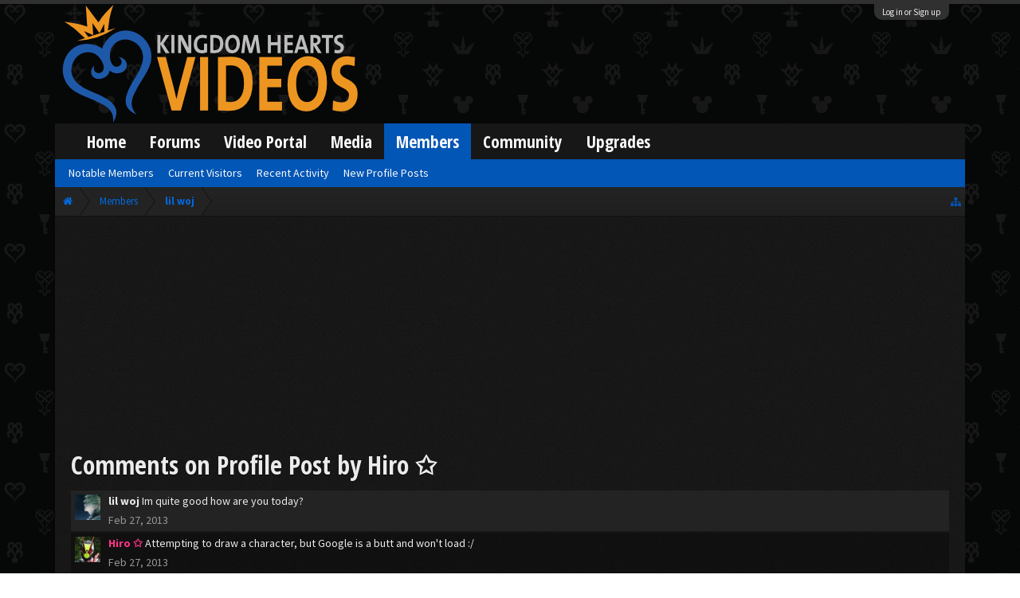

--- FILE ---
content_type: text/html; charset=utf-8
request_url: https://www.google.com/recaptcha/api2/aframe
body_size: 265
content:
<!DOCTYPE HTML><html><head><meta http-equiv="content-type" content="text/html; charset=UTF-8"></head><body><script nonce="p2H1_nU7egsI9DZkls-y_w">/** Anti-fraud and anti-abuse applications only. See google.com/recaptcha */ try{var clients={'sodar':'https://pagead2.googlesyndication.com/pagead/sodar?'};window.addEventListener("message",function(a){try{if(a.source===window.parent){var b=JSON.parse(a.data);var c=clients[b['id']];if(c){var d=document.createElement('img');d.src=c+b['params']+'&rc='+(localStorage.getItem("rc::a")?sessionStorage.getItem("rc::b"):"");window.document.body.appendChild(d);sessionStorage.setItem("rc::e",parseInt(sessionStorage.getItem("rc::e")||0)+1);localStorage.setItem("rc::h",'1769851674160');}}}catch(b){}});window.parent.postMessage("_grecaptcha_ready", "*");}catch(b){}</script></body></html>